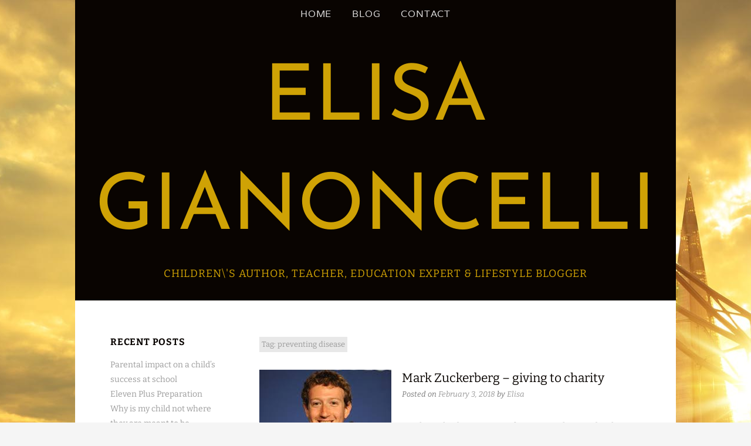

--- FILE ---
content_type: text/html; charset=UTF-8
request_url: https://elisagianoncelli.com/tag/preventing-disease/
body_size: 8373
content:
		<!DOCTYPE html>
		<html lang="en-GB">
		
<head>
		<meta charset="UTF-8">
		<meta name="viewport" content="width=device-width, initial-scale=1">
		<link rel="profile" href="https://gmpg.org/xfn/11">
		<title>preventing disease &#8211; Elisa Gianoncelli</title>
<meta name='robots' content='max-image-preview:large' />
	<style>img:is([sizes="auto" i], [sizes^="auto," i]) { contain-intrinsic-size: 3000px 1500px }</style>
	<link rel="alternate" type="application/rss+xml" title="Elisa Gianoncelli &raquo; Feed" href="https://elisagianoncelli.com/feed/" />
<link rel="alternate" type="application/rss+xml" title="Elisa Gianoncelli &raquo; Comments Feed" href="https://elisagianoncelli.com/comments/feed/" />
<link rel="alternate" type="application/rss+xml" title="Elisa Gianoncelli &raquo; preventing disease Tag Feed" href="https://elisagianoncelli.com/tag/preventing-disease/feed/" />
<script type="text/javascript">
/* <![CDATA[ */
window._wpemojiSettings = {"baseUrl":"https:\/\/s.w.org\/images\/core\/emoji\/16.0.1\/72x72\/","ext":".png","svgUrl":"https:\/\/s.w.org\/images\/core\/emoji\/16.0.1\/svg\/","svgExt":".svg","source":{"concatemoji":"https:\/\/elisagianoncelli.com\/wp-includes\/js\/wp-emoji-release.min.js?ver=6.8.3"}};
/*! This file is auto-generated */
!function(s,n){var o,i,e;function c(e){try{var t={supportTests:e,timestamp:(new Date).valueOf()};sessionStorage.setItem(o,JSON.stringify(t))}catch(e){}}function p(e,t,n){e.clearRect(0,0,e.canvas.width,e.canvas.height),e.fillText(t,0,0);var t=new Uint32Array(e.getImageData(0,0,e.canvas.width,e.canvas.height).data),a=(e.clearRect(0,0,e.canvas.width,e.canvas.height),e.fillText(n,0,0),new Uint32Array(e.getImageData(0,0,e.canvas.width,e.canvas.height).data));return t.every(function(e,t){return e===a[t]})}function u(e,t){e.clearRect(0,0,e.canvas.width,e.canvas.height),e.fillText(t,0,0);for(var n=e.getImageData(16,16,1,1),a=0;a<n.data.length;a++)if(0!==n.data[a])return!1;return!0}function f(e,t,n,a){switch(t){case"flag":return n(e,"\ud83c\udff3\ufe0f\u200d\u26a7\ufe0f","\ud83c\udff3\ufe0f\u200b\u26a7\ufe0f")?!1:!n(e,"\ud83c\udde8\ud83c\uddf6","\ud83c\udde8\u200b\ud83c\uddf6")&&!n(e,"\ud83c\udff4\udb40\udc67\udb40\udc62\udb40\udc65\udb40\udc6e\udb40\udc67\udb40\udc7f","\ud83c\udff4\u200b\udb40\udc67\u200b\udb40\udc62\u200b\udb40\udc65\u200b\udb40\udc6e\u200b\udb40\udc67\u200b\udb40\udc7f");case"emoji":return!a(e,"\ud83e\udedf")}return!1}function g(e,t,n,a){var r="undefined"!=typeof WorkerGlobalScope&&self instanceof WorkerGlobalScope?new OffscreenCanvas(300,150):s.createElement("canvas"),o=r.getContext("2d",{willReadFrequently:!0}),i=(o.textBaseline="top",o.font="600 32px Arial",{});return e.forEach(function(e){i[e]=t(o,e,n,a)}),i}function t(e){var t=s.createElement("script");t.src=e,t.defer=!0,s.head.appendChild(t)}"undefined"!=typeof Promise&&(o="wpEmojiSettingsSupports",i=["flag","emoji"],n.supports={everything:!0,everythingExceptFlag:!0},e=new Promise(function(e){s.addEventListener("DOMContentLoaded",e,{once:!0})}),new Promise(function(t){var n=function(){try{var e=JSON.parse(sessionStorage.getItem(o));if("object"==typeof e&&"number"==typeof e.timestamp&&(new Date).valueOf()<e.timestamp+604800&&"object"==typeof e.supportTests)return e.supportTests}catch(e){}return null}();if(!n){if("undefined"!=typeof Worker&&"undefined"!=typeof OffscreenCanvas&&"undefined"!=typeof URL&&URL.createObjectURL&&"undefined"!=typeof Blob)try{var e="postMessage("+g.toString()+"("+[JSON.stringify(i),f.toString(),p.toString(),u.toString()].join(",")+"));",a=new Blob([e],{type:"text/javascript"}),r=new Worker(URL.createObjectURL(a),{name:"wpTestEmojiSupports"});return void(r.onmessage=function(e){c(n=e.data),r.terminate(),t(n)})}catch(e){}c(n=g(i,f,p,u))}t(n)}).then(function(e){for(var t in e)n.supports[t]=e[t],n.supports.everything=n.supports.everything&&n.supports[t],"flag"!==t&&(n.supports.everythingExceptFlag=n.supports.everythingExceptFlag&&n.supports[t]);n.supports.everythingExceptFlag=n.supports.everythingExceptFlag&&!n.supports.flag,n.DOMReady=!1,n.readyCallback=function(){n.DOMReady=!0}}).then(function(){return e}).then(function(){var e;n.supports.everything||(n.readyCallback(),(e=n.source||{}).concatemoji?t(e.concatemoji):e.wpemoji&&e.twemoji&&(t(e.twemoji),t(e.wpemoji)))}))}((window,document),window._wpemojiSettings);
/* ]]> */
</script>

<style id='wp-emoji-styles-inline-css' type='text/css'>

	img.wp-smiley, img.emoji {
		display: inline !important;
		border: none !important;
		box-shadow: none !important;
		height: 1em !important;
		width: 1em !important;
		margin: 0 0.07em !important;
		vertical-align: -0.1em !important;
		background: none !important;
		padding: 0 !important;
	}
</style>
<link rel='stylesheet' id='wp-block-library-css' href='https://elisagianoncelli.com/wp-includes/css/dist/block-library/style.min.css?ver=6.8.3' type='text/css' media='all' />
<style id='wp-block-library-theme-inline-css' type='text/css'>
.wp-block-audio :where(figcaption){color:#555;font-size:13px;text-align:center}.is-dark-theme .wp-block-audio :where(figcaption){color:#ffffffa6}.wp-block-audio{margin:0 0 1em}.wp-block-code{border:1px solid #ccc;border-radius:4px;font-family:Menlo,Consolas,monaco,monospace;padding:.8em 1em}.wp-block-embed :where(figcaption){color:#555;font-size:13px;text-align:center}.is-dark-theme .wp-block-embed :where(figcaption){color:#ffffffa6}.wp-block-embed{margin:0 0 1em}.blocks-gallery-caption{color:#555;font-size:13px;text-align:center}.is-dark-theme .blocks-gallery-caption{color:#ffffffa6}:root :where(.wp-block-image figcaption){color:#555;font-size:13px;text-align:center}.is-dark-theme :root :where(.wp-block-image figcaption){color:#ffffffa6}.wp-block-image{margin:0 0 1em}.wp-block-pullquote{border-bottom:4px solid;border-top:4px solid;color:currentColor;margin-bottom:1.75em}.wp-block-pullquote cite,.wp-block-pullquote footer,.wp-block-pullquote__citation{color:currentColor;font-size:.8125em;font-style:normal;text-transform:uppercase}.wp-block-quote{border-left:.25em solid;margin:0 0 1.75em;padding-left:1em}.wp-block-quote cite,.wp-block-quote footer{color:currentColor;font-size:.8125em;font-style:normal;position:relative}.wp-block-quote:where(.has-text-align-right){border-left:none;border-right:.25em solid;padding-left:0;padding-right:1em}.wp-block-quote:where(.has-text-align-center){border:none;padding-left:0}.wp-block-quote.is-large,.wp-block-quote.is-style-large,.wp-block-quote:where(.is-style-plain){border:none}.wp-block-search .wp-block-search__label{font-weight:700}.wp-block-search__button{border:1px solid #ccc;padding:.375em .625em}:where(.wp-block-group.has-background){padding:1.25em 2.375em}.wp-block-separator.has-css-opacity{opacity:.4}.wp-block-separator{border:none;border-bottom:2px solid;margin-left:auto;margin-right:auto}.wp-block-separator.has-alpha-channel-opacity{opacity:1}.wp-block-separator:not(.is-style-wide):not(.is-style-dots){width:100px}.wp-block-separator.has-background:not(.is-style-dots){border-bottom:none;height:1px}.wp-block-separator.has-background:not(.is-style-wide):not(.is-style-dots){height:2px}.wp-block-table{margin:0 0 1em}.wp-block-table td,.wp-block-table th{word-break:normal}.wp-block-table :where(figcaption){color:#555;font-size:13px;text-align:center}.is-dark-theme .wp-block-table :where(figcaption){color:#ffffffa6}.wp-block-video :where(figcaption){color:#555;font-size:13px;text-align:center}.is-dark-theme .wp-block-video :where(figcaption){color:#ffffffa6}.wp-block-video{margin:0 0 1em}:root :where(.wp-block-template-part.has-background){margin-bottom:0;margin-top:0;padding:1.25em 2.375em}
</style>
<style id='classic-theme-styles-inline-css' type='text/css'>
/*! This file is auto-generated */
.wp-block-button__link{color:#fff;background-color:#32373c;border-radius:9999px;box-shadow:none;text-decoration:none;padding:calc(.667em + 2px) calc(1.333em + 2px);font-size:1.125em}.wp-block-file__button{background:#32373c;color:#fff;text-decoration:none}
</style>
<style id='global-styles-inline-css' type='text/css'>
:root{--wp--preset--aspect-ratio--square: 1;--wp--preset--aspect-ratio--4-3: 4/3;--wp--preset--aspect-ratio--3-4: 3/4;--wp--preset--aspect-ratio--3-2: 3/2;--wp--preset--aspect-ratio--2-3: 2/3;--wp--preset--aspect-ratio--16-9: 16/9;--wp--preset--aspect-ratio--9-16: 9/16;--wp--preset--color--black: #111111;--wp--preset--color--cyan-bluish-gray: #abb8c3;--wp--preset--color--white: #ffffff;--wp--preset--color--pale-pink: #f78da7;--wp--preset--color--vivid-red: #cf2e2e;--wp--preset--color--luminous-vivid-orange: #ff6900;--wp--preset--color--luminous-vivid-amber: #fcb900;--wp--preset--color--light-green-cyan: #7bdcb5;--wp--preset--color--vivid-green-cyan: #00d084;--wp--preset--color--pale-cyan-blue: #8ed1fc;--wp--preset--color--vivid-cyan-blue: #0693e3;--wp--preset--color--vivid-purple: #9b51e0;--wp--preset--color--gray: #f4f4f4;--wp--preset--color--blue: 1b8be0;--wp--preset--color--orange: #e7b507;--wp--preset--gradient--vivid-cyan-blue-to-vivid-purple: linear-gradient(135deg,rgba(6,147,227,1) 0%,rgb(155,81,224) 100%);--wp--preset--gradient--light-green-cyan-to-vivid-green-cyan: linear-gradient(135deg,rgb(122,220,180) 0%,rgb(0,208,130) 100%);--wp--preset--gradient--luminous-vivid-amber-to-luminous-vivid-orange: linear-gradient(135deg,rgba(252,185,0,1) 0%,rgba(255,105,0,1) 100%);--wp--preset--gradient--luminous-vivid-orange-to-vivid-red: linear-gradient(135deg,rgba(255,105,0,1) 0%,rgb(207,46,46) 100%);--wp--preset--gradient--very-light-gray-to-cyan-bluish-gray: linear-gradient(135deg,rgb(238,238,238) 0%,rgb(169,184,195) 100%);--wp--preset--gradient--cool-to-warm-spectrum: linear-gradient(135deg,rgb(74,234,220) 0%,rgb(151,120,209) 20%,rgb(207,42,186) 40%,rgb(238,44,130) 60%,rgb(251,105,98) 80%,rgb(254,248,76) 100%);--wp--preset--gradient--blush-light-purple: linear-gradient(135deg,rgb(255,206,236) 0%,rgb(152,150,240) 100%);--wp--preset--gradient--blush-bordeaux: linear-gradient(135deg,rgb(254,205,165) 0%,rgb(254,45,45) 50%,rgb(107,0,62) 100%);--wp--preset--gradient--luminous-dusk: linear-gradient(135deg,rgb(255,203,112) 0%,rgb(199,81,192) 50%,rgb(65,88,208) 100%);--wp--preset--gradient--pale-ocean: linear-gradient(135deg,rgb(255,245,203) 0%,rgb(182,227,212) 50%,rgb(51,167,181) 100%);--wp--preset--gradient--electric-grass: linear-gradient(135deg,rgb(202,248,128) 0%,rgb(113,206,126) 100%);--wp--preset--gradient--midnight: linear-gradient(135deg,rgb(2,3,129) 0%,rgb(40,116,252) 100%);--wp--preset--font-size--small: 14px;--wp--preset--font-size--medium: 20px;--wp--preset--font-size--large: 42px;--wp--preset--font-size--x-large: 42px;--wp--preset--font-size--normal: 18px;--wp--preset--font-size--huge: 54px;--wp--preset--spacing--20: 0.44rem;--wp--preset--spacing--30: 0.67rem;--wp--preset--spacing--40: 1rem;--wp--preset--spacing--50: 1.5rem;--wp--preset--spacing--60: 2.25rem;--wp--preset--spacing--70: 3.38rem;--wp--preset--spacing--80: 5.06rem;--wp--preset--shadow--natural: 6px 6px 9px rgba(0, 0, 0, 0.2);--wp--preset--shadow--deep: 12px 12px 50px rgba(0, 0, 0, 0.4);--wp--preset--shadow--sharp: 6px 6px 0px rgba(0, 0, 0, 0.2);--wp--preset--shadow--outlined: 6px 6px 0px -3px rgba(255, 255, 255, 1), 6px 6px rgba(0, 0, 0, 1);--wp--preset--shadow--crisp: 6px 6px 0px rgba(0, 0, 0, 1);}:where(.is-layout-flex){gap: 0.5em;}:where(.is-layout-grid){gap: 0.5em;}body .is-layout-flex{display: flex;}.is-layout-flex{flex-wrap: wrap;align-items: center;}.is-layout-flex > :is(*, div){margin: 0;}body .is-layout-grid{display: grid;}.is-layout-grid > :is(*, div){margin: 0;}:where(.wp-block-columns.is-layout-flex){gap: 2em;}:where(.wp-block-columns.is-layout-grid){gap: 2em;}:where(.wp-block-post-template.is-layout-flex){gap: 1.25em;}:where(.wp-block-post-template.is-layout-grid){gap: 1.25em;}.has-black-color{color: var(--wp--preset--color--black) !important;}.has-cyan-bluish-gray-color{color: var(--wp--preset--color--cyan-bluish-gray) !important;}.has-white-color{color: var(--wp--preset--color--white) !important;}.has-pale-pink-color{color: var(--wp--preset--color--pale-pink) !important;}.has-vivid-red-color{color: var(--wp--preset--color--vivid-red) !important;}.has-luminous-vivid-orange-color{color: var(--wp--preset--color--luminous-vivid-orange) !important;}.has-luminous-vivid-amber-color{color: var(--wp--preset--color--luminous-vivid-amber) !important;}.has-light-green-cyan-color{color: var(--wp--preset--color--light-green-cyan) !important;}.has-vivid-green-cyan-color{color: var(--wp--preset--color--vivid-green-cyan) !important;}.has-pale-cyan-blue-color{color: var(--wp--preset--color--pale-cyan-blue) !important;}.has-vivid-cyan-blue-color{color: var(--wp--preset--color--vivid-cyan-blue) !important;}.has-vivid-purple-color{color: var(--wp--preset--color--vivid-purple) !important;}.has-black-background-color{background-color: var(--wp--preset--color--black) !important;}.has-cyan-bluish-gray-background-color{background-color: var(--wp--preset--color--cyan-bluish-gray) !important;}.has-white-background-color{background-color: var(--wp--preset--color--white) !important;}.has-pale-pink-background-color{background-color: var(--wp--preset--color--pale-pink) !important;}.has-vivid-red-background-color{background-color: var(--wp--preset--color--vivid-red) !important;}.has-luminous-vivid-orange-background-color{background-color: var(--wp--preset--color--luminous-vivid-orange) !important;}.has-luminous-vivid-amber-background-color{background-color: var(--wp--preset--color--luminous-vivid-amber) !important;}.has-light-green-cyan-background-color{background-color: var(--wp--preset--color--light-green-cyan) !important;}.has-vivid-green-cyan-background-color{background-color: var(--wp--preset--color--vivid-green-cyan) !important;}.has-pale-cyan-blue-background-color{background-color: var(--wp--preset--color--pale-cyan-blue) !important;}.has-vivid-cyan-blue-background-color{background-color: var(--wp--preset--color--vivid-cyan-blue) !important;}.has-vivid-purple-background-color{background-color: var(--wp--preset--color--vivid-purple) !important;}.has-black-border-color{border-color: var(--wp--preset--color--black) !important;}.has-cyan-bluish-gray-border-color{border-color: var(--wp--preset--color--cyan-bluish-gray) !important;}.has-white-border-color{border-color: var(--wp--preset--color--white) !important;}.has-pale-pink-border-color{border-color: var(--wp--preset--color--pale-pink) !important;}.has-vivid-red-border-color{border-color: var(--wp--preset--color--vivid-red) !important;}.has-luminous-vivid-orange-border-color{border-color: var(--wp--preset--color--luminous-vivid-orange) !important;}.has-luminous-vivid-amber-border-color{border-color: var(--wp--preset--color--luminous-vivid-amber) !important;}.has-light-green-cyan-border-color{border-color: var(--wp--preset--color--light-green-cyan) !important;}.has-vivid-green-cyan-border-color{border-color: var(--wp--preset--color--vivid-green-cyan) !important;}.has-pale-cyan-blue-border-color{border-color: var(--wp--preset--color--pale-cyan-blue) !important;}.has-vivid-cyan-blue-border-color{border-color: var(--wp--preset--color--vivid-cyan-blue) !important;}.has-vivid-purple-border-color{border-color: var(--wp--preset--color--vivid-purple) !important;}.has-vivid-cyan-blue-to-vivid-purple-gradient-background{background: var(--wp--preset--gradient--vivid-cyan-blue-to-vivid-purple) !important;}.has-light-green-cyan-to-vivid-green-cyan-gradient-background{background: var(--wp--preset--gradient--light-green-cyan-to-vivid-green-cyan) !important;}.has-luminous-vivid-amber-to-luminous-vivid-orange-gradient-background{background: var(--wp--preset--gradient--luminous-vivid-amber-to-luminous-vivid-orange) !important;}.has-luminous-vivid-orange-to-vivid-red-gradient-background{background: var(--wp--preset--gradient--luminous-vivid-orange-to-vivid-red) !important;}.has-very-light-gray-to-cyan-bluish-gray-gradient-background{background: var(--wp--preset--gradient--very-light-gray-to-cyan-bluish-gray) !important;}.has-cool-to-warm-spectrum-gradient-background{background: var(--wp--preset--gradient--cool-to-warm-spectrum) !important;}.has-blush-light-purple-gradient-background{background: var(--wp--preset--gradient--blush-light-purple) !important;}.has-blush-bordeaux-gradient-background{background: var(--wp--preset--gradient--blush-bordeaux) !important;}.has-luminous-dusk-gradient-background{background: var(--wp--preset--gradient--luminous-dusk) !important;}.has-pale-ocean-gradient-background{background: var(--wp--preset--gradient--pale-ocean) !important;}.has-electric-grass-gradient-background{background: var(--wp--preset--gradient--electric-grass) !important;}.has-midnight-gradient-background{background: var(--wp--preset--gradient--midnight) !important;}.has-small-font-size{font-size: var(--wp--preset--font-size--small) !important;}.has-medium-font-size{font-size: var(--wp--preset--font-size--medium) !important;}.has-large-font-size{font-size: var(--wp--preset--font-size--large) !important;}.has-x-large-font-size{font-size: var(--wp--preset--font-size--x-large) !important;}
:where(.wp-block-post-template.is-layout-flex){gap: 1.25em;}:where(.wp-block-post-template.is-layout-grid){gap: 1.25em;}
:where(.wp-block-columns.is-layout-flex){gap: 2em;}:where(.wp-block-columns.is-layout-grid){gap: 2em;}
:root :where(.wp-block-pullquote){font-size: 1.5em;line-height: 1.6;}
</style>
<link rel='stylesheet' id='create-style-css' href='https://elisagianoncelli.com/wp-content/themes/create/style.css?ver=20220916-130220' type='text/css' media='all' />
<link rel='stylesheet' id='create-fonts-css' href='https://elisagianoncelli.com/wp-content/fonts/465d30c4c17b5e7129f9a9fd4b92cdcd.css?ver=1.0.0' type='text/css' media='all' />
<link rel='stylesheet' id='genericons-css' href='https://elisagianoncelli.com/wp-content/themes/create/css/genericons/genericons.css?ver=3.4.1' type='text/css' media='all' />
<link rel='stylesheet' id='create-block-style-css' href='https://elisagianoncelli.com/wp-content/themes/create/css/blocks.css?ver=20220916-130220' type='text/css' media='all' />
<script type="text/javascript" src="https://elisagianoncelli.com/wp-includes/js/jquery/jquery.min.js?ver=3.7.1" id="jquery-core-js"></script>
<script type="text/javascript" src="https://elisagianoncelli.com/wp-includes/js/jquery/jquery-migrate.min.js?ver=3.4.1" id="jquery-migrate-js"></script>
<link rel="https://api.w.org/" href="https://elisagianoncelli.com/wp-json/" /><link rel="alternate" title="JSON" type="application/json" href="https://elisagianoncelli.com/wp-json/wp/v2/tags/181" /><link rel="EditURI" type="application/rsd+xml" title="RSD" href="https://elisagianoncelli.com/xmlrpc.php?rsd" />
<meta name="generator" content="WordPress 6.8.3" />
<style type="text/css" id="custom-background-css">
body.custom-background { background-image: url("https://elisagianoncelli.com/wp-content/uploads/2015/12/AdobeStock_93886181.jpg"); background-position: center top; background-size: auto; background-repeat: no-repeat; background-attachment: scroll; }
</style>
	<link rel="icon" href="https://elisagianoncelli.com/wp-content/uploads/2015/12/cropped-elisa--32x32.jpg" sizes="32x32" />
<link rel="icon" href="https://elisagianoncelli.com/wp-content/uploads/2015/12/cropped-elisa--192x192.jpg" sizes="192x192" />
<link rel="apple-touch-icon" href="https://elisagianoncelli.com/wp-content/uploads/2015/12/cropped-elisa--180x180.jpg" />
<meta name="msapplication-TileImage" content="https://elisagianoncelli.com/wp-content/uploads/2015/12/cropped-elisa--270x270.jpg" />
</head>

<body class="archive tag tag-preventing-disease tag-181 custom-background wp-embed-responsive wp-theme-create left-sidebar group-blog">


			<div id="page" class="hfeed site">
			<a class="skip-link screen-reader-text" href="#content">Skip to content</a>
		
		<header id="masthead" class="site-header" role="banner">
				<div class="site-banner">
				<div class="site-branding">
			<div class="wrapper">
				<div id="site-header-menu">
		    <button id="menu-toggle-primary" class="menu-toggle" aria-controls="primary-menu" aria-expanded="false">Menu</button>
		    <div id="primary-menu-wrapper">
			    			    	<nav id="site-navigation" class="main-navigation create-menu custom-primary-menu" role="navigation" aria-label="Primary Menu">
						<div class="menu-main-container"><ul id="menu-main" class="primary-menu"><li id="menu-item-24" class="menu-item menu-item-type-post_type menu-item-object-page menu-item-home menu-item-24"><a href="https://elisagianoncelli.com/">Home</a></li>
<li id="menu-item-25" class="menu-item menu-item-type-post_type menu-item-object-page current_page_parent menu-item-25"><a href="https://elisagianoncelli.com/blog/">Blog</a></li>
<li id="menu-item-717" class="menu-item menu-item-type-post_type menu-item-object-page menu-item-717"><a href="https://elisagianoncelli.com/contact/">Contact</a></li>
</ul></div>					</nav><!-- #site-navigation -->
							</div><!-- #primary-menu-wrapper -->
		</div><!-- #site-header-menu -->
				<h1 class="site-title">
			<a href="https://elisagianoncelli.com/" rel="home">
				Elisa Gianoncelli			</a>
		</h1>

		<p class="site-description">
			Children\&#039;s Author, Teacher, Education Expert &amp; Lifestyle Blogger		</p>
					</div><!-- .wrapper -->
		</div><!-- .site-branding -->
				</div><!-- .site-banner -->
				</header><!-- #masthead -->
				<div id="content" class="site-content">
			<div class="wrapper">
	
	<div id="primary" class="content-area">
					<header class="page-header">
				<h1 class="page-title">Tag: <span>preventing disease</span></h1>			</header><!-- .page-header -->

			<main id="main" class="site-main" role="main">

								
					
<article id="post-786" class="post-786 post type-post status-publish format-standard has-post-thumbnail hentry category-food-for-thought tag-chan-zuckerberg-foundation tag-charity tag-facebook tag-facebook-shares tag-giving-back tag-healthcare tag-mark-zuckerberg tag-philanthropy tag-preventing-disease tag-public-relations tag-responsibility tag-technology">

    			<div class="entry-thumbnail">
				<a rel="bookmark" href="https://elisagianoncelli.com/mark-zuckerberg-giving-to-charity/">
	                <img width="225" height="225" src="https://elisagianoncelli.com/wp-content/uploads/2018/01/Mark-Z-download.jpg" class="attachment-create-featured size-create-featured wp-post-image" alt="" decoding="async" fetchpriority="high" srcset="https://elisagianoncelli.com/wp-content/uploads/2018/01/Mark-Z-download.jpg 225w, https://elisagianoncelli.com/wp-content/uploads/2018/01/Mark-Z-download-150x150.jpg 150w" sizes="(max-width: 225px) 100vw, 225px" />				</a>
	        </div>
	   	
	<header class="entry-header">
		<h2 class="entry-title"><a href="https://elisagianoncelli.com/mark-zuckerberg-giving-to-charity/" rel="bookmark">Mark Zuckerberg – giving to charity</a></h2>
				<div class="entry-meta">
			<span class="posted-on">Posted on <a href="https://elisagianoncelli.com/mark-zuckerberg-giving-to-charity/" rel="bookmark"><time class="entry-date published" datetime="2018-02-03T09:00:26+00:00">February 3, 2018</time><time class="updated" datetime="2018-01-27T13:50:25+00:00">January 27, 2018</time></a></span><span class="byline"> by <span class="author vcard"><a class="url fn n" href="https://elisagianoncelli.com/author/elisa/">Elisa</a></span></span>		</div><!-- .entry-meta -->
			</header><!-- .entry-header -->

	<div class="entry-summary"><p>Mark Zuckerberg is most famous as the Facebook founder and billionaire CEO. He and his wife, have promised to give away 99 percent of their Facebook shares to help charity via their <a class="more-link" href="https://elisagianoncelli.com/mark-zuckerberg-giving-to-charity/">[ . . . ]</a></p>
</div><!-- .entry-summary -->
	<footer class="entry-footer">
		<span class="cat-links">Posted in <a href="https://elisagianoncelli.com/category/food-for-thought/" rel="category tag">Food for thought</a></span><span class="tags-links">Tagged <a href="https://elisagianoncelli.com/tag/chan-zuckerberg-foundation/" rel="tag">Chan Zuckerberg Foundation</a>, <a href="https://elisagianoncelli.com/tag/charity/" rel="tag">charity</a>, <a href="https://elisagianoncelli.com/tag/facebook/" rel="tag">Facebook</a>, <a href="https://elisagianoncelli.com/tag/facebook-shares/" rel="tag">Facebook shares</a>, <a href="https://elisagianoncelli.com/tag/giving-back/" rel="tag">giving back</a>, <a href="https://elisagianoncelli.com/tag/healthcare/" rel="tag">healthcare</a>, <a href="https://elisagianoncelli.com/tag/mark-zuckerberg/" rel="tag">Mark Zuckerberg</a>, <a href="https://elisagianoncelli.com/tag/philanthropy/" rel="tag">philanthropy</a>, <a href="https://elisagianoncelli.com/tag/preventing-disease/" rel="tag">preventing disease</a>, <a href="https://elisagianoncelli.com/tag/public-relations/" rel="tag">public relations</a>, <a href="https://elisagianoncelli.com/tag/responsibility/" rel="tag">responsibility</a>, <a href="https://elisagianoncelli.com/tag/technology/" rel="tag">technology</a></span>	</footer><!-- .entry-footer -->
</article><!-- #post-## -->

				
				
			</main><!-- #main -->

		

	</div><!-- #primary -->


	<div id="secondary" class="widget-area" role="complementary">
		
		<aside id="recent-posts-4" class="widget widget_recent_entries">
		<h4 class="widget-title">Recent Posts</h4>
		<ul>
											<li>
					<a href="https://elisagianoncelli.com/parental-impact-on-a-childs-success-at-school/">Parental impact on a child&#8217;s success at school</a>
									</li>
											<li>
					<a href="https://elisagianoncelli.com/eleven-plus-preparation/">Eleven Plus Preparation</a>
									</li>
											<li>
					<a href="https://elisagianoncelli.com/why-is-my-child-not-where-they-are-meant-to-be-educationally-in-year-3-4-or-5-or-even-6/">Why is my child not where they are meant to be educationally in Year 3, 4 or 5 or even 6?</a>
									</li>
											<li>
					<a href="https://elisagianoncelli.com/congratulations-to-the-king-and-queen/">Congratulations to the KIng and Queen</a>
									</li>
											<li>
					<a href="https://elisagianoncelli.com/why-choose-a-tutor-like-me-for-11-plus/">Why Choose a Tutor Like Me for 11 Plus</a>
									</li>
					</ul>

		</aside><aside id="categories-2" class="widget widget_categories"><h4 class="widget-title">Categories</h4>
			<ul>
					<li class="cat-item cat-item-799"><a href="https://elisagianoncelli.com/category/education/11-plus/">11 Plus</a>
</li>
	<li class="cat-item cat-item-6"><a href="https://elisagianoncelli.com/category/blogs-for-mums/">Blogs for Mums!</a>
</li>
	<li class="cat-item cat-item-3"><a href="https://elisagianoncelli.com/category/education/">Education</a>
</li>
	<li class="cat-item cat-item-2"><a href="https://elisagianoncelli.com/category/food-for-thought/">Food for thought</a>
</li>
	<li class="cat-item cat-item-1"><a href="https://elisagianoncelli.com/category/general-support/">General Support</a>
</li>
	<li class="cat-item cat-item-728"><a href="https://elisagianoncelli.com/category/interviews/">Interviews</a>
</li>
	<li class="cat-item cat-item-5"><a href="https://elisagianoncelli.com/category/london-life/">London Life</a>
</li>
	<li class="cat-item cat-item-729"><a href="https://elisagianoncelli.com/category/my-novel-tredicino/">My novel Tredicino</a>
</li>
			</ul>

			</aside><aside id="search-2" class="widget widget_search">
<form role="search" method="get" class="search-form" action="https://elisagianoncelli.com/">
	<label>
		<span class="screen-reader-text">Search for:</span>
		<input type="search" class="search-field" placeholder="Search..." value="" name="s" title="Search for:">
	</label>
	<input type="submit" class="search-submit" value="Search">
</form>
</aside><aside id="archives-2" class="widget widget_archive"><h4 class="widget-title">Archives</h4>
			<ul>
					<li><a href='https://elisagianoncelli.com/2023/08/'>August 2023</a></li>
	<li><a href='https://elisagianoncelli.com/2023/06/'>June 2023</a></li>
	<li><a href='https://elisagianoncelli.com/2023/05/'>May 2023</a></li>
	<li><a href='https://elisagianoncelli.com/2022/09/'>September 2022</a></li>
	<li><a href='https://elisagianoncelli.com/2022/04/'>April 2022</a></li>
	<li><a href='https://elisagianoncelli.com/2019/12/'>December 2019</a></li>
	<li><a href='https://elisagianoncelli.com/2019/06/'>June 2019</a></li>
	<li><a href='https://elisagianoncelli.com/2019/04/'>April 2019</a></li>
	<li><a href='https://elisagianoncelli.com/2019/03/'>March 2019</a></li>
	<li><a href='https://elisagianoncelli.com/2019/02/'>February 2019</a></li>
	<li><a href='https://elisagianoncelli.com/2019/01/'>January 2019</a></li>
	<li><a href='https://elisagianoncelli.com/2018/12/'>December 2018</a></li>
	<li><a href='https://elisagianoncelli.com/2018/11/'>November 2018</a></li>
	<li><a href='https://elisagianoncelli.com/2018/10/'>October 2018</a></li>
	<li><a href='https://elisagianoncelli.com/2018/09/'>September 2018</a></li>
	<li><a href='https://elisagianoncelli.com/2018/08/'>August 2018</a></li>
	<li><a href='https://elisagianoncelli.com/2018/07/'>July 2018</a></li>
	<li><a href='https://elisagianoncelli.com/2018/06/'>June 2018</a></li>
	<li><a href='https://elisagianoncelli.com/2018/05/'>May 2018</a></li>
	<li><a href='https://elisagianoncelli.com/2018/04/'>April 2018</a></li>
	<li><a href='https://elisagianoncelli.com/2018/03/'>March 2018</a></li>
	<li><a href='https://elisagianoncelli.com/2018/02/'>February 2018</a></li>
	<li><a href='https://elisagianoncelli.com/2018/01/'>January 2018</a></li>
	<li><a href='https://elisagianoncelli.com/2017/12/'>December 2017</a></li>
	<li><a href='https://elisagianoncelli.com/2017/11/'>November 2017</a></li>
	<li><a href='https://elisagianoncelli.com/2016/06/'>June 2016</a></li>
	<li><a href='https://elisagianoncelli.com/2016/05/'>May 2016</a></li>
	<li><a href='https://elisagianoncelli.com/2016/04/'>April 2016</a></li>
	<li><a href='https://elisagianoncelli.com/2016/03/'>March 2016</a></li>
	<li><a href='https://elisagianoncelli.com/2016/02/'>February 2016</a></li>
	<li><a href='https://elisagianoncelli.com/2016/01/'>January 2016</a></li>
	<li><a href='https://elisagianoncelli.com/2015/12/'>December 2015</a></li>
			</ul>

			</aside><aside id="nav_menu-2" class="widget widget_nav_menu"><h4 class="widget-title">GDPR Pages</h4><div class="menu-gdpr-container"><ul id="menu-gdpr" class="menu"><li id="menu-item-1314" class="menu-item menu-item-type-post_type menu-item-object-page menu-item-1314"><a href="https://elisagianoncelli.com/gdpr/">GDPR</a></li>
<li id="menu-item-1320" class="menu-item menu-item-type-post_type menu-item-object-page menu-item-1320"><a href="https://elisagianoncelli.com/cookie-policy/">Cookie Policy</a></li>
<li id="menu-item-1321" class="menu-item menu-item-type-post_type menu-item-object-page menu-item-1321"><a href="https://elisagianoncelli.com/terms-and-conditions/">Terms and Conditions</a></li>
<li id="menu-item-1322" class="menu-item menu-item-type-post_type menu-item-object-page menu-item-1322"><a href="https://elisagianoncelli.com/privacy-policy/">Privacy Policy</a></li>
<li id="menu-item-1318" class="menu-item menu-item-type-post_type menu-item-object-page menu-item-1318"><a href="https://elisagianoncelli.com/digital-millennium-copyright-act-notice/">Digital Millennium Copyright Act Notice</a></li>
<li id="menu-item-1315" class="menu-item menu-item-type-post_type menu-item-object-page menu-item-1315"><a href="https://elisagianoncelli.com/amazon-affiliate-disclaimer/">Amazon Affiliate Disclaimer</a></li>
<li id="menu-item-1316" class="menu-item menu-item-type-post_type menu-item-object-page menu-item-1316"><a href="https://elisagianoncelli.com/affiliate-disclosure/">Affiliate Disclosure</a></li>
<li id="menu-item-1317" class="menu-item menu-item-type-post_type menu-item-object-page menu-item-1317"><a href="https://elisagianoncelli.com/anti-spam-policy/">Anti Spam Policy</a></li>
<li id="menu-item-1319" class="menu-item menu-item-type-post_type menu-item-object-page menu-item-1319"><a href="https://elisagianoncelli.com/disclaimer/">Disclaimer</a></li>
</ul></div></aside>	</div><!-- #secondary .widget-area -->

	
				</div><!-- .wrapper -->
		</div><!-- #content -->
	
			<footer id="colophon" class="site-footer" role="contentinfo">
		<div class="site-info">
		<div class="wrapper">
					<span class="site-copyright">
			&copy; 2026 <a href="https://elisagianoncelli.com/"> Elisa Gianoncelli</a>		</span>
						<span class="sep">&nbsp;&bull;&nbsp;</span>
					<span class="theme-name">
		Create	</span>
	<span class="theme-by">
		by	</span>
	<span class="theme-author">
		<a href="https://catchthemes.com/" target="_blank">
			Catch Themes		</a>
	</span>
		</div><!-- .wrapper -->
	</div><!-- .site-info -->
			</footer><!-- #colophon -->
			</div><!-- #page -->
	<a href="#masthead" id="scrollup" class="genericon"><span class="screen-reader-text">Scroll Up</span></a>
<script type="speculationrules">
{"prefetch":[{"source":"document","where":{"and":[{"href_matches":"\/*"},{"not":{"href_matches":["\/wp-*.php","\/wp-admin\/*","\/wp-content\/uploads\/*","\/wp-content\/*","\/wp-content\/plugins\/*","\/wp-content\/themes\/create\/*","\/*\\?(.+)"]}},{"not":{"selector_matches":"a[rel~=\"nofollow\"]"}},{"not":{"selector_matches":".no-prefetch, .no-prefetch a"}}]},"eagerness":"conservative"}]}
</script>
<script type="text/javascript" src="https://elisagianoncelli.com/wp-includes/js/imagesloaded.min.js?ver=5.0.0" id="imagesloaded-js"></script>
<script type="text/javascript" src="https://elisagianoncelli.com/wp-includes/js/masonry.min.js?ver=4.2.2" id="masonry-js"></script>
<script type="text/javascript" src="https://elisagianoncelli.com/wp-content/themes/create/js/helpers.js?ver=1.0.0" id="create-helpers-js"></script>
<script type="text/javascript" id="create-navigation-js-extra">
/* <![CDATA[ */
var screenReaderText = {"expand":"expand child menu","collapse":"collapse child menu"};
/* ]]> */
</script>
<script type="text/javascript" src="https://elisagianoncelli.com/wp-content/themes/create/js/navigation.js?ver=1.0.0" id="create-navigation-js"></script>
<script type="text/javascript" src="https://elisagianoncelli.com/wp-content/themes/create/js/skip-link-focus-fix.js?ver=1.0.0" id="create-skip-link-focus-fix-js"></script>
<script type="text/javascript" src="https://elisagianoncelli.com/wp-content/themes/create/js/scrollup.js?ver=20141223" id="create-scrollup-js"></script>

<script defer src="https://static.cloudflareinsights.com/beacon.min.js/vcd15cbe7772f49c399c6a5babf22c1241717689176015" integrity="sha512-ZpsOmlRQV6y907TI0dKBHq9Md29nnaEIPlkf84rnaERnq6zvWvPUqr2ft8M1aS28oN72PdrCzSjY4U6VaAw1EQ==" data-cf-beacon='{"version":"2024.11.0","token":"ac07c498f8b64ddeaa5741ece0264821","r":1,"server_timing":{"name":{"cfCacheStatus":true,"cfEdge":true,"cfExtPri":true,"cfL4":true,"cfOrigin":true,"cfSpeedBrain":true},"location_startswith":null}}' crossorigin="anonymous"></script>
</body>
</html>


<!-- Page cached by LiteSpeed Cache 7.6.2 on 2026-01-17 17:46:16 -->